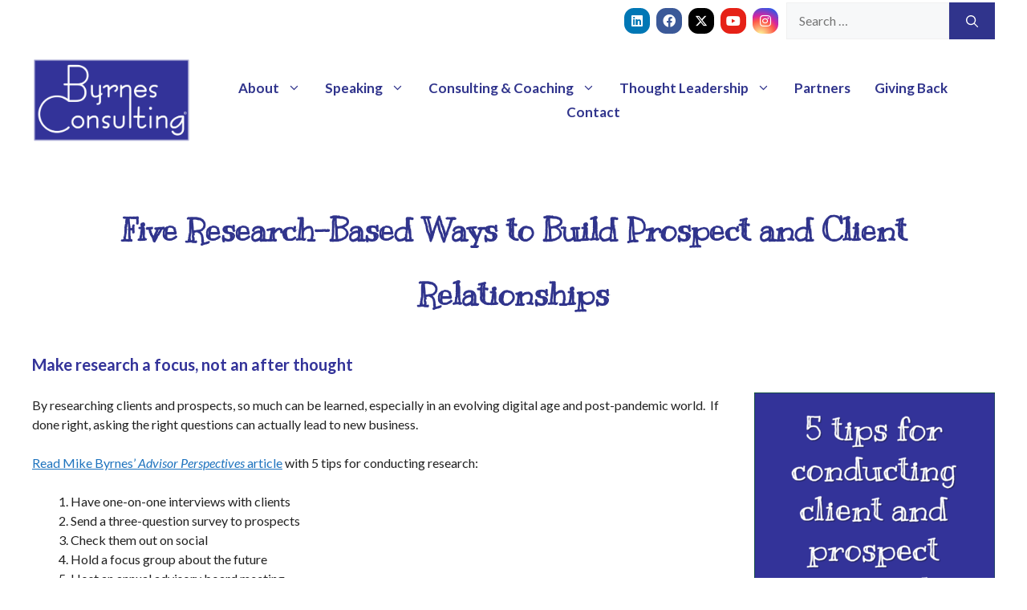

--- FILE ---
content_type: text/html; charset=UTF-8
request_url: https://www.byrnesconsulting.com/2024/01/26/five-research-based-ways-to-build-prospect-and-client-relationships/
body_size: 13769
content:
<!DOCTYPE html>
<html lang="en">
<head>
	<meta charset="UTF-8">
	<meta name='robots' content='index, follow, max-image-preview:large, max-snippet:-1, max-video-preview:-1' />
	<style>img:is([sizes="auto" i], [sizes^="auto," i]) { contain-intrinsic-size: 3000px 1500px }</style>
	<meta name="viewport" content="width=device-width, initial-scale=1">
	<!-- This site is optimized with the Yoast SEO plugin v26.6 - https://yoast.com/wordpress/plugins/seo/ -->
	<title>Five Research-Based Ways to Build Prospect and Client Relationships - Byrnes Consulting, LLC</title>
	<meta name="description" content="Mike Byrnes shares 5 tips for conducting client and prospect research that can help lead to winning new business" />
	<link rel="canonical" href="http://www.byrnesconsulting.com/2024/01/26/five-research-based-ways-to-build-prospect-and-client-relationships/" />
	<meta property="og:locale" content="en_US" />
	<meta property="og:type" content="article" />
	<meta property="og:title" content="Five Research-Based Ways to Build Prospect and Client Relationships - Byrnes Consulting, LLC" />
	<meta property="og:description" content="Mike Byrnes shares 5 tips for conducting client and prospect research that can help lead to winning new business" />
	<meta property="og:url" content="http://www.byrnesconsulting.com/2024/01/26/five-research-based-ways-to-build-prospect-and-client-relationships/" />
	<meta property="og:site_name" content="Byrnes Consulting, LLC" />
	<meta property="article:publisher" content="https://www.facebook.com/ByrnesConsulting/" />
	<meta property="article:published_time" content="2024-01-26T14:52:31+00:00" />
	<meta property="og:image" content="http://www.byrnesconsulting.com/wp-content/uploads/2024/01/Picture-5-tips-for-conducting-client-and-prospect-research.png" />
	<meta property="og:image:width" content="960" />
	<meta property="og:image:height" content="960" />
	<meta property="og:image:type" content="image/png" />
	<meta name="author" content="Michael W. Byrnes Jr." />
	<meta name="twitter:card" content="summary_large_image" />
	<meta name="twitter:label1" content="Written by" />
	<meta name="twitter:data1" content="Michael W. Byrnes Jr." />
	<meta name="twitter:label2" content="Est. reading time" />
	<meta name="twitter:data2" content="1 minute" />
	<script type="application/ld+json" class="yoast-schema-graph">{"@context":"https://schema.org","@graph":[{"@type":"Article","@id":"http://www.byrnesconsulting.com/2024/01/26/five-research-based-ways-to-build-prospect-and-client-relationships/#article","isPartOf":{"@id":"http://www.byrnesconsulting.com/2024/01/26/five-research-based-ways-to-build-prospect-and-client-relationships/"},"author":{"name":"Michael W. Byrnes Jr.","@id":"http://www.byrnesconsulting.com/#/schema/person/cb599bde89fe4ed66c3d6276747a37cb"},"headline":"Five Research-Based Ways to Build Prospect and Client Relationships","datePublished":"2024-01-26T14:52:31+00:00","mainEntityOfPage":{"@id":"http://www.byrnesconsulting.com/2024/01/26/five-research-based-ways-to-build-prospect-and-client-relationships/"},"wordCount":104,"publisher":{"@id":"http://www.byrnesconsulting.com/#organization"},"image":{"@id":"http://www.byrnesconsulting.com/2024/01/26/five-research-based-ways-to-build-prospect-and-client-relationships/#primaryimage"},"thumbnailUrl":"http://www.byrnesconsulting.com/wp-content/uploads/2024/01/Picture-5-tips-for-conducting-client-and-prospect-research.png","articleSection":["Branding, advertising &amp; communications","Business development","Client service, research &amp; referral programs","Direct mail &amp; email","Events &amp; promotions","HOME PAGE POSTS","Marketing strategy &amp; mix","Social media"],"inLanguage":"en"},{"@type":"WebPage","@id":"http://www.byrnesconsulting.com/2024/01/26/five-research-based-ways-to-build-prospect-and-client-relationships/","url":"http://www.byrnesconsulting.com/2024/01/26/five-research-based-ways-to-build-prospect-and-client-relationships/","name":"Five Research-Based Ways to Build Prospect and Client Relationships - Byrnes Consulting, LLC","isPartOf":{"@id":"http://www.byrnesconsulting.com/#website"},"primaryImageOfPage":{"@id":"http://www.byrnesconsulting.com/2024/01/26/five-research-based-ways-to-build-prospect-and-client-relationships/#primaryimage"},"image":{"@id":"http://www.byrnesconsulting.com/2024/01/26/five-research-based-ways-to-build-prospect-and-client-relationships/#primaryimage"},"thumbnailUrl":"http://www.byrnesconsulting.com/wp-content/uploads/2024/01/Picture-5-tips-for-conducting-client-and-prospect-research.png","datePublished":"2024-01-26T14:52:31+00:00","description":"Mike Byrnes shares 5 tips for conducting client and prospect research that can help lead to winning new business","breadcrumb":{"@id":"http://www.byrnesconsulting.com/2024/01/26/five-research-based-ways-to-build-prospect-and-client-relationships/#breadcrumb"},"inLanguage":"en","potentialAction":[{"@type":"ReadAction","target":["http://www.byrnesconsulting.com/2024/01/26/five-research-based-ways-to-build-prospect-and-client-relationships/"]}]},{"@type":"ImageObject","inLanguage":"en","@id":"http://www.byrnesconsulting.com/2024/01/26/five-research-based-ways-to-build-prospect-and-client-relationships/#primaryimage","url":"http://www.byrnesconsulting.com/wp-content/uploads/2024/01/Picture-5-tips-for-conducting-client-and-prospect-research.png","contentUrl":"http://www.byrnesconsulting.com/wp-content/uploads/2024/01/Picture-5-tips-for-conducting-client-and-prospect-research.png","width":960,"height":960,"caption":"5 tips for conducting client and prospect research"},{"@type":"BreadcrumbList","@id":"http://www.byrnesconsulting.com/2024/01/26/five-research-based-ways-to-build-prospect-and-client-relationships/#breadcrumb","itemListElement":[{"@type":"ListItem","position":1,"name":"Home","item":"http://www.byrnesconsulting.com/"},{"@type":"ListItem","position":2,"name":"Five Research-Based Ways to Build Prospect and Client Relationships"}]},{"@type":"WebSite","@id":"http://www.byrnesconsulting.com/#website","url":"http://www.byrnesconsulting.com/","name":"Byrnes Consulting, LLC","description":"Byrnes Consulting's Mission: To provide business planning and marketing strategy consulting services to help businesses become even more successful.","publisher":{"@id":"http://www.byrnesconsulting.com/#organization"},"potentialAction":[{"@type":"SearchAction","target":{"@type":"EntryPoint","urlTemplate":"http://www.byrnesconsulting.com/?s={search_term_string}"},"query-input":{"@type":"PropertyValueSpecification","valueRequired":true,"valueName":"search_term_string"}}],"inLanguage":"en"},{"@type":"Organization","@id":"http://www.byrnesconsulting.com/#organization","name":"Byrnes Consulting LLC","url":"http://www.byrnesconsulting.com/","logo":{"@type":"ImageObject","inLanguage":"en","@id":"http://www.byrnesconsulting.com/#/schema/logo/image/","url":"http://www.byrnesconsulting.com/wp-content/uploads/2010/10/Byrnes-Consulting-Logo-blue-background.jpg","contentUrl":"http://www.byrnesconsulting.com/wp-content/uploads/2010/10/Byrnes-Consulting-Logo-blue-background.jpg","width":"960","height":"508","caption":"Byrnes Consulting LLC"},"image":{"@id":"http://www.byrnesconsulting.com/#/schema/logo/image/"},"sameAs":["https://www.facebook.com/ByrnesConsulting/","https://www.google.com/url?sa=t&amp;amp;amp;amp;amp;rct=j&amp;amp;amp;amp;amp;q&amp;amp;amp;amp;amp;esrc=s&amp;amp;amp;amp;amp;source=web&amp;amp;amp;amp;amp;cd=5&amp;amp;amp;amp;amp;cad=rja&amp;amp;amp;amp;amp;uact=8&amp;amp;amp;amp;amp;ved=0ahUKEwi66KXC2LHWAhVr5oMKHWWtCv4QFgg_MAQ&amp;amp;amp;amp;amp;url=https://www.linkedin.com/company/byrnes-consulting-llc&amp;amp;amp;amp;amp;usg=AFQjCNEJf51O_8UU03ffDqQ-5VRl05eB_A","https://www.google.com/url?sa=t&amp;amp;amp;amp;amp;rct=j&amp;amp;amp;amp;amp;q&amp;amp;amp;amp;amp;esrc=s&amp;amp;amp;amp;amp;source=web&amp;amp;amp;amp;amp;cd=6&amp;amp;amp;amp;amp;cad=rja&amp;amp;amp;amp;amp;uact=8&amp;amp;amp;amp;amp;ved=0ahUKEwi66KXC2LHWAhVr5oMKHWWtCv4QFghEMAU&amp;amp;amp;amp;amp;url=https://www.pinterest.com/byrnesconsultin/&amp;amp;amp;amp;amp;usg=AFQjCNHCEqgs1wK5PBmrl2mw0vLuASsIXA","https://www.youtube.com/channel/UCh2kC9TE4sSs5D803C4qp6A"]},{"@type":"Person","@id":"http://www.byrnesconsulting.com/#/schema/person/cb599bde89fe4ed66c3d6276747a37cb","name":"Michael W. Byrnes Jr.","image":{"@type":"ImageObject","inLanguage":"en","@id":"http://www.byrnesconsulting.com/#/schema/person/image/","url":"https://secure.gravatar.com/avatar/650b080bfa0c70cbd5485e5dabc2454d?s=96&r=g","contentUrl":"https://secure.gravatar.com/avatar/650b080bfa0c70cbd5485e5dabc2454d?s=96&r=g","caption":"Michael W. Byrnes Jr."},"url":"http://www.byrnesconsulting.com/author/admin/"}]}</script>
	<!-- / Yoast SEO plugin. -->


<link href='https://fonts.gstatic.com' crossorigin rel='preconnect' />
<link href='https://fonts.googleapis.com' crossorigin rel='preconnect' />
<link rel="alternate" type="application/rss+xml" title="Byrnes Consulting, LLC &raquo; Feed" href="http://www.byrnesconsulting.com/feed/" />
<link rel="alternate" type="application/rss+xml" title="Byrnes Consulting, LLC &raquo; Comments Feed" href="http://www.byrnesconsulting.com/comments/feed/" />
<link rel="alternate" type="application/rss+xml" title="Byrnes Consulting, LLC &raquo; Five Research-Based Ways to Build Prospect and Client Relationships Comments Feed" href="http://www.byrnesconsulting.com/2024/01/26/five-research-based-ways-to-build-prospect-and-client-relationships/feed/" />
<script>
window._wpemojiSettings = {"baseUrl":"https:\/\/s.w.org\/images\/core\/emoji\/15.0.3\/72x72\/","ext":".png","svgUrl":"https:\/\/s.w.org\/images\/core\/emoji\/15.0.3\/svg\/","svgExt":".svg","source":{"concatemoji":"http:\/\/www.byrnesconsulting.com\/wp-includes\/js\/wp-emoji-release.min.js?ver=6.7.4"}};
/*! This file is auto-generated */
!function(i,n){var o,s,e;function c(e){try{var t={supportTests:e,timestamp:(new Date).valueOf()};sessionStorage.setItem(o,JSON.stringify(t))}catch(e){}}function p(e,t,n){e.clearRect(0,0,e.canvas.width,e.canvas.height),e.fillText(t,0,0);var t=new Uint32Array(e.getImageData(0,0,e.canvas.width,e.canvas.height).data),r=(e.clearRect(0,0,e.canvas.width,e.canvas.height),e.fillText(n,0,0),new Uint32Array(e.getImageData(0,0,e.canvas.width,e.canvas.height).data));return t.every(function(e,t){return e===r[t]})}function u(e,t,n){switch(t){case"flag":return n(e,"\ud83c\udff3\ufe0f\u200d\u26a7\ufe0f","\ud83c\udff3\ufe0f\u200b\u26a7\ufe0f")?!1:!n(e,"\ud83c\uddfa\ud83c\uddf3","\ud83c\uddfa\u200b\ud83c\uddf3")&&!n(e,"\ud83c\udff4\udb40\udc67\udb40\udc62\udb40\udc65\udb40\udc6e\udb40\udc67\udb40\udc7f","\ud83c\udff4\u200b\udb40\udc67\u200b\udb40\udc62\u200b\udb40\udc65\u200b\udb40\udc6e\u200b\udb40\udc67\u200b\udb40\udc7f");case"emoji":return!n(e,"\ud83d\udc26\u200d\u2b1b","\ud83d\udc26\u200b\u2b1b")}return!1}function f(e,t,n){var r="undefined"!=typeof WorkerGlobalScope&&self instanceof WorkerGlobalScope?new OffscreenCanvas(300,150):i.createElement("canvas"),a=r.getContext("2d",{willReadFrequently:!0}),o=(a.textBaseline="top",a.font="600 32px Arial",{});return e.forEach(function(e){o[e]=t(a,e,n)}),o}function t(e){var t=i.createElement("script");t.src=e,t.defer=!0,i.head.appendChild(t)}"undefined"!=typeof Promise&&(o="wpEmojiSettingsSupports",s=["flag","emoji"],n.supports={everything:!0,everythingExceptFlag:!0},e=new Promise(function(e){i.addEventListener("DOMContentLoaded",e,{once:!0})}),new Promise(function(t){var n=function(){try{var e=JSON.parse(sessionStorage.getItem(o));if("object"==typeof e&&"number"==typeof e.timestamp&&(new Date).valueOf()<e.timestamp+604800&&"object"==typeof e.supportTests)return e.supportTests}catch(e){}return null}();if(!n){if("undefined"!=typeof Worker&&"undefined"!=typeof OffscreenCanvas&&"undefined"!=typeof URL&&URL.createObjectURL&&"undefined"!=typeof Blob)try{var e="postMessage("+f.toString()+"("+[JSON.stringify(s),u.toString(),p.toString()].join(",")+"));",r=new Blob([e],{type:"text/javascript"}),a=new Worker(URL.createObjectURL(r),{name:"wpTestEmojiSupports"});return void(a.onmessage=function(e){c(n=e.data),a.terminate(),t(n)})}catch(e){}c(n=f(s,u,p))}t(n)}).then(function(e){for(var t in e)n.supports[t]=e[t],n.supports.everything=n.supports.everything&&n.supports[t],"flag"!==t&&(n.supports.everythingExceptFlag=n.supports.everythingExceptFlag&&n.supports[t]);n.supports.everythingExceptFlag=n.supports.everythingExceptFlag&&!n.supports.flag,n.DOMReady=!1,n.readyCallback=function(){n.DOMReady=!0}}).then(function(){return e}).then(function(){var e;n.supports.everything||(n.readyCallback(),(e=n.source||{}).concatemoji?t(e.concatemoji):e.wpemoji&&e.twemoji&&(t(e.twemoji),t(e.wpemoji)))}))}((window,document),window._wpemojiSettings);
</script>
<style id='wp-emoji-styles-inline-css'>

	img.wp-smiley, img.emoji {
		display: inline !important;
		border: none !important;
		box-shadow: none !important;
		height: 1em !important;
		width: 1em !important;
		margin: 0 0.07em !important;
		vertical-align: -0.1em !important;
		background: none !important;
		padding: 0 !important;
	}
</style>
<link rel='stylesheet' id='generate-widget-areas-css' href='http://www.byrnesconsulting.com/wp-content/themes/generatepress/assets/css/components/widget-areas.min.css?ver=3.5.1' media='all' />
<link rel='stylesheet' id='generate-style-css' href='http://www.byrnesconsulting.com/wp-content/themes/generatepress/assets/css/main.min.css?ver=3.5.1' media='all' />
<style id='generate-style-inline-css'>
@media (max-width:768px){}
body{background-color:var(--base-3);color:var(--contrast);}a{color:var(--accent);}a{text-decoration:underline;}.entry-title a, .site-branding a, a.button, .wp-block-button__link, .main-navigation a{text-decoration:none;}a:hover, a:focus, a:active{color:var(--contrast);}.grid-container{max-width:1600px;}.wp-block-group__inner-container{max-width:1600px;margin-left:auto;margin-right:auto;}@media (max-width: 1025px) and (min-width: 1px){.inside-header{display:flex;flex-direction:column;align-items:center;}.site-logo, .site-branding{margin-bottom:1.5em;}#site-navigation{margin:0 auto;}.header-widget{margin-top:1.5em;}}.site-header .header-image{width:200px;}.navigation-search{position:absolute;left:-99999px;pointer-events:none;visibility:hidden;z-index:20;width:100%;top:0;transition:opacity 100ms ease-in-out;opacity:0;}.navigation-search.nav-search-active{left:0;right:0;pointer-events:auto;visibility:visible;opacity:1;}.navigation-search input[type="search"]{outline:0;border:0;vertical-align:bottom;line-height:1;opacity:0.9;width:100%;z-index:20;border-radius:0;-webkit-appearance:none;height:60px;}.navigation-search input::-ms-clear{display:none;width:0;height:0;}.navigation-search input::-ms-reveal{display:none;width:0;height:0;}.navigation-search input::-webkit-search-decoration, .navigation-search input::-webkit-search-cancel-button, .navigation-search input::-webkit-search-results-button, .navigation-search input::-webkit-search-results-decoration{display:none;}.gen-sidebar-nav .navigation-search{top:auto;bottom:0;}:root{--contrast:#222222;--contrast-2:#575760;--contrast-3:#b2b2be;--base:#f0f0f0;--base-2:#f7f8f9;--base-3:#ffffff;--accent:#1e73be;}:root .has-contrast-color{color:var(--contrast);}:root .has-contrast-background-color{background-color:var(--contrast);}:root .has-contrast-2-color{color:var(--contrast-2);}:root .has-contrast-2-background-color{background-color:var(--contrast-2);}:root .has-contrast-3-color{color:var(--contrast-3);}:root .has-contrast-3-background-color{background-color:var(--contrast-3);}:root .has-base-color{color:var(--base);}:root .has-base-background-color{background-color:var(--base);}:root .has-base-2-color{color:var(--base-2);}:root .has-base-2-background-color{background-color:var(--base-2);}:root .has-base-3-color{color:var(--base-3);}:root .has-base-3-background-color{background-color:var(--base-3);}:root .has-accent-color{color:var(--accent);}:root .has-accent-background-color{background-color:var(--accent);}.main-navigation a, .main-navigation .menu-toggle, .main-navigation .menu-bar-items{font-family:Lato, sans-serif;font-weight:700;font-size:17px;}body, button, input, select, textarea{font-family:Lato, sans-serif;font-size:16px;}.widget-title{font-family:Lato, sans-serif;font-weight:bold;font-size:22px;}.site-info{font-size:14px;}h2.entry-title{font-family:Lato, sans-serif;font-weight:700;font-size:20.4px;}h1{font-family:Kranky, display;font-weight:bold;font-size:40px;}h2{font-family:Kranky, display;font-weight:bold;font-size:34px;}h3{font-family:Lato, sans-serif;font-weight:700;font-size:26px;}h4{font-family:Lato, sans-serif;font-weight:600;font-size:22px;}h1.entry-title{font-family:Kranky, display;font-weight:bold;line-height:2;}.top-bar{background-color:var(--base-3);color:#ffffff;}.top-bar a{color:#ffffff;}.top-bar a:hover{color:#303030;}.site-header{background-color:var(--base-3);}.main-title a,.main-title a:hover{color:var(--contrast);}.site-description{color:var(--contrast-2);}.mobile-menu-control-wrapper .menu-toggle,.mobile-menu-control-wrapper .menu-toggle:hover,.mobile-menu-control-wrapper .menu-toggle:focus,.has-inline-mobile-toggle #site-navigation.toggled{background-color:rgba(0, 0, 0, 0.02);}.main-navigation,.main-navigation ul ul{background-color:var(--base-3);}.main-navigation .main-nav ul li a, .main-navigation .menu-toggle, .main-navigation .menu-bar-items{color:#30348C;}.main-navigation .main-nav ul li:not([class*="current-menu-"]):hover > a, .main-navigation .main-nav ul li:not([class*="current-menu-"]):focus > a, .main-navigation .main-nav ul li.sfHover:not([class*="current-menu-"]) > a, .main-navigation .menu-bar-item:hover > a, .main-navigation .menu-bar-item.sfHover > a{color:#353299;}button.menu-toggle:hover,button.menu-toggle:focus{color:#30348C;}.main-navigation .main-nav ul li[class*="current-menu-"] > a{color:var(--contrast-3);}.navigation-search input[type="search"],.navigation-search input[type="search"]:active, .navigation-search input[type="search"]:focus, .main-navigation .main-nav ul li.search-item.active > a, .main-navigation .menu-bar-items .search-item.active > a{color:#353299;}.main-navigation ul ul{background-color:#353299;}.main-navigation .main-nav ul ul li a{color:var(--base-3);}.main-navigation .main-nav ul ul li:not([class*="current-menu-"]):hover > a,.main-navigation .main-nav ul ul li:not([class*="current-menu-"]):focus > a, .main-navigation .main-nav ul ul li.sfHover:not([class*="current-menu-"]) > a{color:var(--base-3);background-color:#3C3E73;}.main-navigation .main-nav ul ul li[class*="current-menu-"] > a{color:var(--base-3);background-color:#3C3E73;}.separate-containers .inside-article, .separate-containers .comments-area, .separate-containers .page-header, .one-container .container, .separate-containers .paging-navigation, .inside-page-header{background-color:var(--base-3);}.entry-header h1,.page-header h1{color:#30348C;}.entry-title a{color:var(--contrast);}.entry-title a:hover{color:var(--contrast-2);}.entry-meta{color:var(--contrast-2);}h1{color:#353299;}h3{color:#3C3E73;}h4{color:#30348C;}.sidebar .widget{background-color:var(--base-3);}.footer-widgets{color:var(--base-3);background-color:#222222;}.footer-widgets a{color:var(--base-3);}.footer-widgets .widget-title{color:var(--base-3);}.site-info{color:var(--base-3);background-color:#3c3e73;}.site-info a{color:var(--base-3);}.site-info a:hover{color:var(--base);}.footer-bar .widget_nav_menu .current-menu-item a{color:var(--base);}input[type="text"],input[type="email"],input[type="url"],input[type="password"],input[type="search"],input[type="tel"],input[type="number"],textarea,select{color:var(--contrast);background-color:var(--base-2);border-color:var(--base);}input[type="text"]:focus,input[type="email"]:focus,input[type="url"]:focus,input[type="password"]:focus,input[type="search"]:focus,input[type="tel"]:focus,input[type="number"]:focus,textarea:focus,select:focus{color:var(--contrast);background-color:var(--base-2);border-color:var(--contrast-3);}button,html input[type="button"],input[type="reset"],input[type="submit"],a.button,a.wp-block-button__link:not(.has-background){color:#ffffff;background-color:#30348C;}button:hover,html input[type="button"]:hover,input[type="reset"]:hover,input[type="submit"]:hover,a.button:hover,button:focus,html input[type="button"]:focus,input[type="reset"]:focus,input[type="submit"]:focus,a.button:focus,a.wp-block-button__link:not(.has-background):active,a.wp-block-button__link:not(.has-background):focus,a.wp-block-button__link:not(.has-background):hover{color:#ffffff;background-color:#3C3E73;}a.generate-back-to-top{background-color:rgba( 0,0,0,0.4 );color:#ffffff;}a.generate-back-to-top:hover,a.generate-back-to-top:focus{background-color:rgba( 0,0,0,0.6 );color:#ffffff;}:root{--gp-search-modal-bg-color:var(--base-3);--gp-search-modal-text-color:var(--contrast);--gp-search-modal-overlay-bg-color:rgba(0,0,0,0.2);}@media (max-width: 0px){.main-navigation .menu-bar-item:hover > a, .main-navigation .menu-bar-item.sfHover > a{background:none;color:#30348C;}}.inside-top-bar{padding:0px 40px 0px 40px;}.inside-header{padding:20px 40px 10px 40px;}.nav-below-header .main-navigation .inside-navigation.grid-container, .nav-above-header .main-navigation .inside-navigation.grid-container{padding:0px 25px 0px 25px;}.site-main .wp-block-group__inner-container{padding:40px;}.separate-containers .paging-navigation{padding-top:20px;padding-bottom:20px;}.entry-content .alignwide, body:not(.no-sidebar) .entry-content .alignfull{margin-left:-40px;width:calc(100% + 80px);max-width:calc(100% + 80px);}.main-navigation .main-nav ul li a,.menu-toggle,.main-navigation .menu-bar-item > a{padding-left:15px;padding-right:15px;line-height:30px;}.main-navigation .main-nav ul ul li a{padding:10px 15px 10px 15px;}.main-navigation ul ul{width:240px;}.navigation-search input[type="search"]{height:30px;}.rtl .menu-item-has-children .dropdown-menu-toggle{padding-left:15px;}.menu-item-has-children .dropdown-menu-toggle{padding-right:15px;}.rtl .main-navigation .main-nav ul li.menu-item-has-children > a{padding-right:15px;}.footer-widgets-container{padding:100px;}@media (max-width:768px){.separate-containers .inside-article, .separate-containers .comments-area, .separate-containers .page-header, .separate-containers .paging-navigation, .one-container .site-content, .inside-page-header{padding:20px;}.site-main .wp-block-group__inner-container{padding:20px;}.inside-top-bar{padding-right:30px;padding-left:30px;}.inside-header{padding-right:30px;padding-left:30px;}.widget-area .widget{padding-top:30px;padding-right:30px;padding-bottom:30px;padding-left:30px;}.footer-widgets-container{padding-top:30px;padding-right:30px;padding-bottom:30px;padding-left:30px;}.inside-site-info{padding-right:30px;padding-left:30px;}.entry-content .alignwide, body:not(.no-sidebar) .entry-content .alignfull{margin-left:-20px;width:calc(100% + 40px);max-width:calc(100% + 40px);}.one-container .site-main .paging-navigation{margin-bottom:20px;}}/* End cached CSS */.is-right-sidebar{width:30%;}.is-left-sidebar{width:30%;}.site-content .content-area{width:100%;}@media (max-width: 0px){.main-navigation .menu-toggle,.sidebar-nav-mobile:not(#sticky-placeholder){display:block;}.main-navigation ul,.gen-sidebar-nav,.main-navigation:not(.slideout-navigation):not(.toggled) .main-nav > ul,.has-inline-mobile-toggle #site-navigation .inside-navigation > *:not(.navigation-search):not(.main-nav){display:none;}.nav-align-right .inside-navigation,.nav-align-center .inside-navigation{justify-content:space-between;}.has-inline-mobile-toggle .mobile-menu-control-wrapper{display:flex;flex-wrap:wrap;}.has-inline-mobile-toggle .inside-header{flex-direction:row;text-align:left;flex-wrap:wrap;}.has-inline-mobile-toggle .header-widget,.has-inline-mobile-toggle #site-navigation{flex-basis:100%;}.nav-float-left .has-inline-mobile-toggle #site-navigation{order:10;}}
.elementor-template-full-width .site-content{display:block;}
.dynamic-author-image-rounded{border-radius:100%;}.dynamic-featured-image, .dynamic-author-image{vertical-align:middle;}.one-container.blog .dynamic-content-template:not(:last-child), .one-container.archive .dynamic-content-template:not(:last-child){padding-bottom:0px;}.dynamic-entry-excerpt > p:last-child{margin-bottom:0px;}
</style>
<link rel='stylesheet' id='generate-google-fonts-css' href='https://fonts.googleapis.com/css?family=Lato%3A100%2C100italic%2C300%2C300italic%2Cregular%2Citalic%2C700%2C700italic%2C900%2C900italic%7COpen+Sans%3A300%2C300italic%2Cregular%2Citalic%2C600%2C600italic%2C700%2C700italic%2C800%2C800italic%7CKranky%3Aregular&#038;display=auto&#038;ver=3.5.1' media='all' />
<link rel='stylesheet' id='yarpp-thumbnails-css' href='http://www.byrnesconsulting.com/wp-content/plugins/yet-another-related-posts-plugin/style/styles_thumbnails.css?ver=5.30.11' media='all' />
<style id='yarpp-thumbnails-inline-css'>
.yarpp-thumbnails-horizontal .yarpp-thumbnail {width: 130px;height: 170px;margin: 5px;margin-left: 0px;}.yarpp-thumbnail > img, .yarpp-thumbnail-default {width: 120px;height: 120px;margin: 5px;}.yarpp-thumbnails-horizontal .yarpp-thumbnail-title {margin: 7px;margin-top: 0px;width: 120px;}.yarpp-thumbnail-default > img {min-height: 120px;min-width: 120px;}
</style>
<link rel='stylesheet' id='elementor-frontend-css' href='http://www.byrnesconsulting.com/wp-content/plugins/elementor/assets/css/frontend.min.css?ver=3.28.0' media='all' />
<link rel='stylesheet' id='eael-general-css' href='http://www.byrnesconsulting.com/wp-content/plugins/essential-addons-for-elementor-lite/assets/front-end/css/view/general.min.css?ver=6.5.5' media='all' />
<!--n2css--><!--n2js--><script src="http://www.byrnesconsulting.com/wp-includes/js/jquery/jquery.min.js?ver=3.7.1" id="jquery-core-js"></script>
<script src="http://www.byrnesconsulting.com/wp-includes/js/jquery/jquery-migrate.min.js?ver=3.4.1" id="jquery-migrate-js"></script>
<link rel="https://api.w.org/" href="http://www.byrnesconsulting.com/wp-json/" /><link rel="alternate" title="JSON" type="application/json" href="http://www.byrnesconsulting.com/wp-json/wp/v2/posts/7161" /><link rel="EditURI" type="application/rsd+xml" title="RSD" href="http://www.byrnesconsulting.com/xmlrpc.php?rsd" />
<meta name="generator" content="WordPress 6.7.4" />
<link rel='shortlink' href='http://www.byrnesconsulting.com/?p=7161' />
<link rel="alternate" title="oEmbed (JSON)" type="application/json+oembed" href="http://www.byrnesconsulting.com/wp-json/oembed/1.0/embed?url=http%3A%2F%2Fwww.byrnesconsulting.com%2F2024%2F01%2F26%2Ffive-research-based-ways-to-build-prospect-and-client-relationships%2F" />
<link rel="alternate" title="oEmbed (XML)" type="text/xml+oembed" href="http://www.byrnesconsulting.com/wp-json/oembed/1.0/embed?url=http%3A%2F%2Fwww.byrnesconsulting.com%2F2024%2F01%2F26%2Ffive-research-based-ways-to-build-prospect-and-client-relationships%2F&#038;format=xml" />
<style type='text/css'> .ae_data .elementor-editor-element-setting {
            display:none !important;
            }
            </style><link rel="pingback" href="http://www.byrnesconsulting.com/xmlrpc.php">
<meta name="generator" content="Elementor 3.28.0; features: additional_custom_breakpoints, e_local_google_fonts; settings: css_print_method-external, google_font-enabled, font_display-auto">
			<style>
				.e-con.e-parent:nth-of-type(n+4):not(.e-lazyloaded):not(.e-no-lazyload),
				.e-con.e-parent:nth-of-type(n+4):not(.e-lazyloaded):not(.e-no-lazyload) * {
					background-image: none !important;
				}
				@media screen and (max-height: 1024px) {
					.e-con.e-parent:nth-of-type(n+3):not(.e-lazyloaded):not(.e-no-lazyload),
					.e-con.e-parent:nth-of-type(n+3):not(.e-lazyloaded):not(.e-no-lazyload) * {
						background-image: none !important;
					}
				}
				@media screen and (max-height: 640px) {
					.e-con.e-parent:nth-of-type(n+2):not(.e-lazyloaded):not(.e-no-lazyload),
					.e-con.e-parent:nth-of-type(n+2):not(.e-lazyloaded):not(.e-no-lazyload) * {
						background-image: none !important;
					}
				}
			</style>
			<link rel="icon" href="http://www.byrnesconsulting.com/wp-content/uploads/2010/03/Picture-Byrnes-Consulting-website-updated-100x100.png" sizes="32x32" />
<link rel="icon" href="http://www.byrnesconsulting.com/wp-content/uploads/2010/03/Picture-Byrnes-Consulting-website-updated.png" sizes="192x192" />
<link rel="apple-touch-icon" href="http://www.byrnesconsulting.com/wp-content/uploads/2010/03/Picture-Byrnes-Consulting-website-updated.png" />
<meta name="msapplication-TileImage" content="http://www.byrnesconsulting.com/wp-content/uploads/2010/03/Picture-Byrnes-Consulting-website-updated.png" />
		<style id="wp-custom-css">
			.home .site-main {
	margin: 0 20px;
}

.home .inside-article {
	padding: 0 40px;
}

.top-bar-align-right .widget:first-child {
  margin-left: unset;
}

.top-bar .inside-top-bar {
  justify-content: flex-end;
}

.archive .inside-article {
    border: 1px solid rgba(0,0,0,.1);
	padding: 0px 0px 0px 0px;
}

.archive .entry-header {
    padding: 15px;
    text-align: center;
}

.eael-entry-footer {
    display: none;
}

a.elementor-icon.elementor-social-icon.elementor-social-icon-instagram.elementor-repeater-item-f8ae2ab {
    background: radial-gradient(circle at 30% 107%, #fdf497 0%, #fdf497 5%, #fd5949 45%,#d6249f 60%,#285AEB 90%);
    /* box-shadow: 0px 3px 10px rgb(0 0 0 / 25%); */
}

.strong-view.wpmtst-modern .wpmtst-testimonial-content {
    font-size: 1.5em;
    font-style: normal;
}

.post h2.entry-title {
    text-align: center;
}

h1.entry-title {
    text-align: center;
}

.yarpp.yarpp-related.yarpp-related-website.yarpp-template-thumbnails {
    text-align: center;
}		</style>
		</head>

<body class="post-template-default single single-post postid-7161 single-format-standard wp-custom-logo wp-embed-responsive post-image-above-header post-image-aligned-center sticky-menu-fade no-sidebar nav-float-right separate-containers nav-search-enabled header-aligned-left dropdown-hover elementor-default elementor-kit-5010" itemtype="https://schema.org/Blog" itemscope>
	<a class="screen-reader-text skip-link" href="#content" title="Skip to content">Skip to content</a>		<div class="top-bar top-bar-align-right">
			<div class="inside-top-bar grid-container">
				<aside id="search-2" class="widget inner-padding widget_search"><form method="get" class="search-form" action="http://www.byrnesconsulting.com/">
	<label>
		<span class="screen-reader-text">Search for:</span>
		<input type="search" class="search-field" placeholder="Search &hellip;" value="" name="s" title="Search for:">
	</label>
	<button class="search-submit" aria-label="Search"><span class="gp-icon icon-search"><svg viewBox="0 0 512 512" aria-hidden="true" xmlns="http://www.w3.org/2000/svg" width="1em" height="1em"><path fill-rule="evenodd" clip-rule="evenodd" d="M208 48c-88.366 0-160 71.634-160 160s71.634 160 160 160 160-71.634 160-160S296.366 48 208 48zM0 208C0 93.125 93.125 0 208 0s208 93.125 208 208c0 48.741-16.765 93.566-44.843 129.024l133.826 134.018c9.366 9.379 9.355 24.575-.025 33.941-9.379 9.366-24.575 9.355-33.941-.025L337.238 370.987C301.747 399.167 256.839 416 208 416 93.125 416 0 322.875 0 208z" /></svg></span></button></form>
</aside><aside id="text-16" class="widget inner-padding widget_text">			<div class="textwidget">		<div data-elementor-type="section" data-elementor-id="5421" class="elementor elementor-5421">
						<section class="elementor-section elementor-top-section elementor-element elementor-element-7a78475 elementor-section-boxed elementor-section-height-default elementor-section-height-default" data-id="7a78475" data-element_type="section">
						<div class="elementor-container elementor-column-gap-default">
					<div class="elementor-column elementor-col-100 elementor-top-column elementor-element elementor-element-794080c" data-id="794080c" data-element_type="column">
			<div class="elementor-widget-wrap elementor-element-populated">
						<div class="elementor-element elementor-element-8383910 elementor-shape-circle elementor-grid-0 elementor-widget elementor-widget-social-icons" data-id="8383910" data-element_type="widget" data-widget_type="social-icons.default">
				<div class="elementor-widget-container">
							<div class="elementor-social-icons-wrapper elementor-grid">
							<span class="elementor-grid-item">
					<a class="elementor-icon elementor-social-icon elementor-social-icon-linkedin elementor-repeater-item-08ec81e" href="https://www.linkedin.com/company/byrnes-consulting-llc/" target="_blank">
						<span class="elementor-screen-only">Linkedin</span>
						<i class="fab fa-linkedin"></i>					</a>
				</span>
							<span class="elementor-grid-item">
					<a class="elementor-icon elementor-social-icon elementor-social-icon-facebook elementor-repeater-item-12d56b3" href="https://www.facebook.com/ByrnesConsulting" target="_blank">
						<span class="elementor-screen-only">Facebook</span>
						<i class="fab fa-facebook"></i>					</a>
				</span>
							<span class="elementor-grid-item">
					<a class="elementor-icon elementor-social-icon elementor-social-icon-x-twitter elementor-repeater-item-206f6a7" href="https://twitter.com/ByrnesConsultin" target="_blank">
						<span class="elementor-screen-only">X-twitter</span>
						<i class="fab fa-x-twitter"></i>					</a>
				</span>
							<span class="elementor-grid-item">
					<a class="elementor-icon elementor-social-icon elementor-social-icon-youtube elementor-repeater-item-4fd363b" href="https://www.youtube.com/user/ByrnesConsulting" target="_blank">
						<span class="elementor-screen-only">Youtube</span>
						<i class="fab fa-youtube"></i>					</a>
				</span>
							<span class="elementor-grid-item">
					<a class="elementor-icon elementor-social-icon elementor-social-icon-instagram elementor-repeater-item-f8ae2ab" href="https://www.instagram.com/byrnesconsulting/" target="_blank">
						<span class="elementor-screen-only">Instagram</span>
						<i class="fab fa-instagram"></i>					</a>
				</span>
					</div>
						</div>
				</div>
					</div>
		</div>
					</div>
		</section>
				</div>
		
</div>
		</aside>			</div>
		</div>
				<header class="site-header has-inline-mobile-toggle" id="masthead" aria-label="Site"  itemtype="https://schema.org/WPHeader" itemscope>
			<div class="inside-header grid-container">
				<div class="site-logo">
					<a href="http://www.byrnesconsulting.com/" rel="home">
						<img fetchpriority="high"  class="header-image is-logo-image" alt="Byrnes Consulting, LLC" src="http://www.byrnesconsulting.com/wp-content/uploads/2022/03/Byrnes-Consulting-Logo-blue-background.png" width="960" height="509" />
					</a>
				</div>	<nav class="main-navigation mobile-menu-control-wrapper" id="mobile-menu-control-wrapper" aria-label="Mobile Toggle">
				<button data-nav="site-navigation" class="menu-toggle" aria-controls="primary-menu" aria-expanded="false">
			<span class="gp-icon icon-menu-bars"><svg viewBox="0 0 512 512" aria-hidden="true" xmlns="http://www.w3.org/2000/svg" width="1em" height="1em"><path d="M0 96c0-13.255 10.745-24 24-24h464c13.255 0 24 10.745 24 24s-10.745 24-24 24H24c-13.255 0-24-10.745-24-24zm0 160c0-13.255 10.745-24 24-24h464c13.255 0 24 10.745 24 24s-10.745 24-24 24H24c-13.255 0-24-10.745-24-24zm0 160c0-13.255 10.745-24 24-24h464c13.255 0 24 10.745 24 24s-10.745 24-24 24H24c-13.255 0-24-10.745-24-24z" /></svg><svg viewBox="0 0 512 512" aria-hidden="true" xmlns="http://www.w3.org/2000/svg" width="1em" height="1em"><path d="M71.029 71.029c9.373-9.372 24.569-9.372 33.942 0L256 222.059l151.029-151.03c9.373-9.372 24.569-9.372 33.942 0 9.372 9.373 9.372 24.569 0 33.942L289.941 256l151.03 151.029c9.372 9.373 9.372 24.569 0 33.942-9.373 9.372-24.569 9.372-33.942 0L256 289.941l-151.029 151.03c-9.373 9.372-24.569 9.372-33.942 0-9.372-9.373-9.372-24.569 0-33.942L222.059 256 71.029 104.971c-9.372-9.373-9.372-24.569 0-33.942z" /></svg></span><span class="screen-reader-text">Menu</span>		</button>
	</nav>
			<nav class="main-navigation nav-align-center sub-menu-right" id="site-navigation" aria-label="Primary"  itemtype="https://schema.org/SiteNavigationElement" itemscope>
			<div class="inside-navigation grid-container">
								<button class="menu-toggle" aria-controls="primary-menu" aria-expanded="false">
					<span class="gp-icon icon-menu-bars"><svg viewBox="0 0 512 512" aria-hidden="true" xmlns="http://www.w3.org/2000/svg" width="1em" height="1em"><path d="M0 96c0-13.255 10.745-24 24-24h464c13.255 0 24 10.745 24 24s-10.745 24-24 24H24c-13.255 0-24-10.745-24-24zm0 160c0-13.255 10.745-24 24-24h464c13.255 0 24 10.745 24 24s-10.745 24-24 24H24c-13.255 0-24-10.745-24-24zm0 160c0-13.255 10.745-24 24-24h464c13.255 0 24 10.745 24 24s-10.745 24-24 24H24c-13.255 0-24-10.745-24-24z" /></svg><svg viewBox="0 0 512 512" aria-hidden="true" xmlns="http://www.w3.org/2000/svg" width="1em" height="1em"><path d="M71.029 71.029c9.373-9.372 24.569-9.372 33.942 0L256 222.059l151.029-151.03c9.373-9.372 24.569-9.372 33.942 0 9.372 9.373 9.372 24.569 0 33.942L289.941 256l151.03 151.029c9.372 9.373 9.372 24.569 0 33.942-9.373 9.372-24.569 9.372-33.942 0L256 289.941l-151.029 151.03c-9.373 9.372-24.569 9.372-33.942 0-9.372-9.373-9.372-24.569 0-33.942L222.059 256 71.029 104.971c-9.372-9.373-9.372-24.569 0-33.942z" /></svg></span><span class="screen-reader-text">Menu</span>				</button>
				<div id="primary-menu" class="main-nav"><ul id="menu-main-nav" class=" menu sf-menu"><li id="menu-item-5905" class="menu-item menu-item-type-post_type menu-item-object-page menu-item-has-children menu-item-5905"><a href="http://www.byrnesconsulting.com/founder-and-president/">About<span role="presentation" class="dropdown-menu-toggle"><span class="gp-icon icon-arrow"><svg viewBox="0 0 330 512" aria-hidden="true" xmlns="http://www.w3.org/2000/svg" width="1em" height="1em"><path d="M305.913 197.085c0 2.266-1.133 4.815-2.833 6.514L171.087 335.593c-1.7 1.7-4.249 2.832-6.515 2.832s-4.815-1.133-6.515-2.832L26.064 203.599c-1.7-1.7-2.832-4.248-2.832-6.514s1.132-4.816 2.832-6.515l14.162-14.163c1.7-1.699 3.966-2.832 6.515-2.832 2.266 0 4.815 1.133 6.515 2.832l111.316 111.317 111.316-111.317c1.7-1.699 4.249-2.832 6.515-2.832s4.815 1.133 6.515 2.832l14.162 14.163c1.7 1.7 2.833 4.249 2.833 6.515z" /></svg></span></span></a>
<ul class="sub-menu">
	<li id="menu-item-5709" class="menu-item menu-item-type-post_type menu-item-object-page menu-item-5709"><a href="http://www.byrnesconsulting.com/founder-and-president/">Mike Byrnes</a></li>
	<li id="menu-item-5818" class="menu-item menu-item-type-post_type menu-item-object-page menu-item-5818"><a href="http://www.byrnesconsulting.com/about-byrnes-consulting/">About Byrnes Consulting</a></li>
</ul>
</li>
<li id="menu-item-5988" class="menu-item menu-item-type-post_type menu-item-object-page menu-item-has-children menu-item-5988"><a href="http://www.byrnesconsulting.com/speaking-engagements-and-workshops/">Speaking<span role="presentation" class="dropdown-menu-toggle"><span class="gp-icon icon-arrow"><svg viewBox="0 0 330 512" aria-hidden="true" xmlns="http://www.w3.org/2000/svg" width="1em" height="1em"><path d="M305.913 197.085c0 2.266-1.133 4.815-2.833 6.514L171.087 335.593c-1.7 1.7-4.249 2.832-6.515 2.832s-4.815-1.133-6.515-2.832L26.064 203.599c-1.7-1.7-2.832-4.248-2.832-6.514s1.132-4.816 2.832-6.515l14.162-14.163c1.7-1.699 3.966-2.832 6.515-2.832 2.266 0 4.815 1.133 6.515 2.832l111.316 111.317 111.316-111.317c1.7-1.699 4.249-2.832 6.515-2.832s4.815 1.133 6.515 2.832l14.162 14.163c1.7 1.7 2.833 4.249 2.833 6.515z" /></svg></span></span></a>
<ul class="sub-menu">
	<li id="menu-item-5718" class="menu-item menu-item-type-post_type menu-item-object-page menu-item-5718"><a href="http://www.byrnesconsulting.com/speaking-engagements-and-workshops/">Speaking Engagements and Workshops</a></li>
	<li id="menu-item-5724" class="menu-item menu-item-type-post_type menu-item-object-page menu-item-5724"><a href="http://www.byrnesconsulting.com/speaking-references/">Speaking References</a></li>
</ul>
</li>
<li id="menu-item-6016" class="menu-item menu-item-type-post_type menu-item-object-page menu-item-has-children menu-item-6016"><a href="http://www.byrnesconsulting.com/consulting-and-coaching/consulting-approach/">Consulting &#038; Coaching<span role="presentation" class="dropdown-menu-toggle"><span class="gp-icon icon-arrow"><svg viewBox="0 0 330 512" aria-hidden="true" xmlns="http://www.w3.org/2000/svg" width="1em" height="1em"><path d="M305.913 197.085c0 2.266-1.133 4.815-2.833 6.514L171.087 335.593c-1.7 1.7-4.249 2.832-6.515 2.832s-4.815-1.133-6.515-2.832L26.064 203.599c-1.7-1.7-2.832-4.248-2.832-6.514s1.132-4.816 2.832-6.515l14.162-14.163c1.7-1.699 3.966-2.832 6.515-2.832 2.266 0 4.815 1.133 6.515 2.832l111.316 111.317 111.316-111.317c1.7-1.699 4.249-2.832 6.515-2.832s4.815 1.133 6.515 2.832l14.162 14.163c1.7 1.7 2.833 4.249 2.833 6.515z" /></svg></span></span></a>
<ul class="sub-menu">
	<li id="menu-item-6017" class="menu-item menu-item-type-post_type menu-item-object-page menu-item-6017"><a href="http://www.byrnesconsulting.com/consulting-and-coaching/consulting-approach/">Our Approach</a></li>
	<li id="menu-item-5713" class="menu-item menu-item-type-post_type menu-item-object-page menu-item-5713"><a href="http://www.byrnesconsulting.com/consulting-and-coaching/recommendations-from-clients/">Recommendations from Clients</a></li>
</ul>
</li>
<li id="menu-item-5733" class="menu-item menu-item-type-post_type menu-item-object-page menu-item-has-children menu-item-5733"><a href="http://www.byrnesconsulting.com/byrnes-consulting-in-the-news/">Thought Leadership<span role="presentation" class="dropdown-menu-toggle"><span class="gp-icon icon-arrow"><svg viewBox="0 0 330 512" aria-hidden="true" xmlns="http://www.w3.org/2000/svg" width="1em" height="1em"><path d="M305.913 197.085c0 2.266-1.133 4.815-2.833 6.514L171.087 335.593c-1.7 1.7-4.249 2.832-6.515 2.832s-4.815-1.133-6.515-2.832L26.064 203.599c-1.7-1.7-2.832-4.248-2.832-6.514s1.132-4.816 2.832-6.515l14.162-14.163c1.7-1.699 3.966-2.832 6.515-2.832 2.266 0 4.815 1.133 6.515 2.832l111.316 111.317 111.316-111.317c1.7-1.699 4.249-2.832 6.515-2.832s4.815 1.133 6.515 2.832l14.162 14.163c1.7 1.7 2.833 4.249 2.833 6.515z" /></svg></span></span></a>
<ul class="sub-menu">
	<li id="menu-item-6080" class="menu-item menu-item-type-post_type menu-item-object-page menu-item-6080"><a href="http://www.byrnesconsulting.com/byrnes-consulting-in-the-news/">Byrnes Consulting in the News</a></li>
	<li id="menu-item-6853" class="menu-item menu-item-type-post_type menu-item-object-page menu-item-6853"><a href="http://www.byrnesconsulting.com/articles-and-videos/">Articles and Videos</a></li>
	<li id="menu-item-7374" class="menu-item menu-item-type-taxonomy menu-item-object-category menu-item-7374"><a href="http://www.byrnesconsulting.com/category/ai/">AI</a></li>
</ul>
</li>
<li id="menu-item-5819" class="menu-item menu-item-type-post_type menu-item-object-page menu-item-5819"><a href="http://www.byrnesconsulting.com/partners-and-preferred-vendors/">Partners</a></li>
<li id="menu-item-5712" class="menu-item menu-item-type-post_type menu-item-object-page menu-item-5712"><a href="http://www.byrnesconsulting.com/giving-back/">Giving Back</a></li>
<li id="menu-item-5740" class="menu-item menu-item-type-post_type menu-item-object-page menu-item-5740"><a href="http://www.byrnesconsulting.com/contact/">Contact</a></li>
</ul></div>			</div>
		</nav>
					</div>
		</header>
		
	<div class="site grid-container container hfeed" id="page">
				<div class="site-content" id="content">
			
	<div class="content-area" id="primary">
		<main class="site-main" id="main">
			
<article id="post-7161" class="post-7161 post type-post status-publish format-standard has-post-thumbnail hentry category-branding-advertising-communications category-business-development category-client-service-research-referral-programs category-direct-mail-email category-events-promotions category-home-page-posts category-marketing-strategy category-social-media" itemtype="https://schema.org/CreativeWork" itemscope>
	<div class="inside-article">
					<header class="entry-header">
				<h1 class="entry-title" itemprop="headline">Five Research-Based Ways to Build Prospect and Client Relationships</h1>			</header>
			
		<div class="entry-content" itemprop="text">
			<h5><span style="color: #333399;"><strong>Make research a focus, not an after thought</strong></span></h5>
<p><a href="https://www.advisorperspectives.com/articles/2023/02/08/five-research-based-ways-to-build-prospect-and-client-relationships" target="_blank" rel="noopener"><img decoding="async" class="alignright size-medium wp-image-7162" src="http://www.byrnesconsulting.com/wp-content/uploads/2024/01/Picture-5-tips-for-conducting-client-and-prospect-research-300x300.png" alt="5 tips for conducting client and prospect research" width="300" height="300" srcset="http://www.byrnesconsulting.com/wp-content/uploads/2024/01/Picture-5-tips-for-conducting-client-and-prospect-research-300x300.png 300w, http://www.byrnesconsulting.com/wp-content/uploads/2024/01/Picture-5-tips-for-conducting-client-and-prospect-research-150x150.png 150w, http://www.byrnesconsulting.com/wp-content/uploads/2024/01/Picture-5-tips-for-conducting-client-and-prospect-research-75x75.png 75w, http://www.byrnesconsulting.com/wp-content/uploads/2024/01/Picture-5-tips-for-conducting-client-and-prospect-research-120x120.png 120w, http://www.byrnesconsulting.com/wp-content/uploads/2024/01/Picture-5-tips-for-conducting-client-and-prospect-research.png 960w" sizes="(max-width: 300px) 100vw, 300px" /></a></p>
<p>By researching clients and prospects, so much can be learned, especially in an evolving digital age and post-pandemic world.  If done right, asking the right questions can actually lead to new business.</p>
<p><a href="https://www.advisorperspectives.com/articles/2023/02/08/five-research-based-ways-to-build-prospect-and-client-relationships" target="_blank" rel="noopener">Read Mike Byrnes’ <em>Advisor Perspectives</em> article</a> with 5 tips for conducting research:</p>
<ol>
<li>Have one-on-one interviews with clients</li>
<li>Send a three-question survey to prospects</li>
<li>Check them out on social</li>
<li>Hold a focus group about the future</li>
<li>Host an annual advisory board meeting</li>
</ol>
<p>Need help with your research strategy and implementation?  <a href="https://www.byrnesconsulting.com/contact/" target="_blank" rel="noopener">Set up a meeting</a> with Byrnes Consulting.</p>
<div class='yarpp yarpp-related yarpp-related-website yarpp-template-thumbnails'>
<!-- YARPP Thumbnails -->
<h3>Related posts:</h3>
<div class="yarpp-thumbnails-horizontal">
<a class='yarpp-thumbnail' rel='norewrite' href='http://www.byrnesconsulting.com/2014/03/02/advisors-offer-11-ways-to-get-more-client-referrals/' title='Advisors Offer 11 Ways To Get More Client Referrals'>
<img width="120" height="120" src="http://www.byrnesconsulting.com/wp-content/uploads/2014/03/Picture-Get-more-client-referrals.png" class="attachment-yarpp-thumbnail size-yarpp-thumbnail wp-post-image" alt="" data-pin-nopin="true" srcset="http://www.byrnesconsulting.com/wp-content/uploads/2014/03/Picture-Get-more-client-referrals.png 192w, http://www.byrnesconsulting.com/wp-content/uploads/2014/03/Picture-Get-more-client-referrals-150x150.png 150w" sizes="(max-width: 120px) 100vw, 120px" /><span class="yarpp-thumbnail-title">Advisors Offer 11 Ways To Get More Client Referrals</span></a>
<a class='yarpp-thumbnail' rel='norewrite' href='http://www.byrnesconsulting.com/2020/04/09/three-ways-to-get-more-client-referrals/' title='Three Ways to Get More Client Referrals'>
<img width="120" height="120" src="http://www.byrnesconsulting.com/wp-content/uploads/2020/04/Picture-FPA-Coaches-Corner-Get-More-Client-Referrals-120x120.png" class="attachment-yarpp-thumbnail size-yarpp-thumbnail wp-post-image" alt="" data-pin-nopin="true" srcset="http://www.byrnesconsulting.com/wp-content/uploads/2020/04/Picture-FPA-Coaches-Corner-Get-More-Client-Referrals-120x120.png 120w, http://www.byrnesconsulting.com/wp-content/uploads/2020/04/Picture-FPA-Coaches-Corner-Get-More-Client-Referrals-150x150.png 150w, http://www.byrnesconsulting.com/wp-content/uploads/2020/04/Picture-FPA-Coaches-Corner-Get-More-Client-Referrals-118x118.png 118w, http://www.byrnesconsulting.com/wp-content/uploads/2020/04/Picture-FPA-Coaches-Corner-Get-More-Client-Referrals.png 192w" sizes="(max-width: 120px) 100vw, 120px" /><span class="yarpp-thumbnail-title">Three Ways to Get More Client Referrals</span></a>
<a class='yarpp-thumbnail' rel='norewrite' href='http://www.byrnesconsulting.com/2010/03/29/prospect-and-client-development-diagram/' title='Prospect and client development diagram'>
<img width="120" height="90" src="http://www.byrnesconsulting.com/wp-content/uploads/2010/03/Byrnes-Consulting-Client-Development-2010-03-29.gif" class="attachment-yarpp-thumbnail size-yarpp-thumbnail wp-post-image" alt="" data-pin-nopin="true" srcset="http://www.byrnesconsulting.com/wp-content/uploads/2010/03/Byrnes-Consulting-Client-Development-2010-03-29.gif 960w, http://www.byrnesconsulting.com/wp-content/uploads/2010/03/Byrnes-Consulting-Client-Development-2010-03-29-300x225.gif 300w" sizes="(max-width: 120px) 100vw, 120px" /><span class="yarpp-thumbnail-title">Prospect and client development diagram</span></a>
<a class='yarpp-thumbnail' rel='norewrite' href='http://www.byrnesconsulting.com/2017/12/30/personalized-video-emails-developing-relationships/' title='Personalized video emails for developing relationships'>
<img width="120" height="120" src="http://www.byrnesconsulting.com/wp-content/uploads/2017/12/Picture-Videos-to-develop-relationships-120x120.png" class="attachment-yarpp-thumbnail size-yarpp-thumbnail wp-post-image" alt="" data-pin-nopin="true" srcset="http://www.byrnesconsulting.com/wp-content/uploads/2017/12/Picture-Videos-to-develop-relationships-120x120.png 120w, http://www.byrnesconsulting.com/wp-content/uploads/2017/12/Picture-Videos-to-develop-relationships-150x150.png 150w, http://www.byrnesconsulting.com/wp-content/uploads/2017/12/Picture-Videos-to-develop-relationships-118x118.png 118w, http://www.byrnesconsulting.com/wp-content/uploads/2017/12/Picture-Videos-to-develop-relationships.png 192w" sizes="(max-width: 120px) 100vw, 120px" /><span class="yarpp-thumbnail-title">Personalized video emails for developing relationships</span></a>
</div>
</div>
		</div>

			</div>
</article>
		</main>
	</div>

	
	</div>
</div>

		<div data-elementor-type="section" data-elementor-id="6199" class="elementor elementor-6199">
						<section class="elementor-section elementor-top-section elementor-element elementor-element-8046448 elementor-section-boxed elementor-section-height-default elementor-section-height-default" data-id="8046448" data-element_type="section" data-settings="{&quot;background_background&quot;:&quot;classic&quot;}">
						<div class="elementor-container elementor-column-gap-default">
					<div class="elementor-column elementor-col-100 elementor-top-column elementor-element elementor-element-756d2a2" data-id="756d2a2" data-element_type="column">
			<div class="elementor-widget-wrap elementor-element-populated">
						<div class="elementor-element elementor-element-847fd15 elementor-widget elementor-widget-heading" data-id="847fd15" data-element_type="widget" data-widget_type="heading.default">
				<div class="elementor-widget-container">
					<h2 class="elementor-heading-title elementor-size-default">Ask for a free consultation</h2>				</div>
				</div>
				<div class="elementor-element elementor-element-e5ec881 elementor-align-center elementor-widget elementor-widget-button" data-id="e5ec881" data-element_type="widget" data-widget_type="button.default">
				<div class="elementor-widget-container">
									<div class="elementor-button-wrapper">
					<a class="elementor-button elementor-button-link elementor-size-lg" href="https://www.byrnesconsulting.com/contact/">
						<span class="elementor-button-content-wrapper">
									<span class="elementor-button-text">CONTACT</span>
					</span>
					</a>
				</div>
								</div>
				</div>
					</div>
		</div>
					</div>
		</section>
				<section class="elementor-section elementor-top-section elementor-element elementor-element-69ff86b elementor-section-full_width elementor-section-height-default elementor-section-height-default" data-id="69ff86b" data-element_type="section" data-settings="{&quot;background_background&quot;:&quot;classic&quot;}">
						<div class="elementor-container elementor-column-gap-default">
					<div class="elementor-column elementor-col-100 elementor-top-column elementor-element elementor-element-902d9e4" data-id="902d9e4" data-element_type="column">
			<div class="elementor-widget-wrap elementor-element-populated">
						<div class="elementor-element elementor-element-efa8c82 elementor-widget elementor-widget-heading" data-id="efa8c82" data-element_type="widget" data-widget_type="heading.default">
				<div class="elementor-widget-container">
					<h2 class="elementor-heading-title elementor-size-default">Connect</h2>				</div>
				</div>
				<section class="elementor-section elementor-inner-section elementor-element elementor-element-a74f57b elementor-section-boxed elementor-section-height-default elementor-section-height-default" data-id="a74f57b" data-element_type="section">
						<div class="elementor-container elementor-column-gap-default">
					<div class="make-column-clickable-elementor elementor-column elementor-col-16 elementor-inner-column elementor-element elementor-element-242032d" style="cursor: pointer;" data-column-clickable="https://www.byrnesconsulting.com/contact/" data-column-clickable-blank="_blank" data-id="242032d" data-element_type="column">
			<div class="elementor-widget-wrap elementor-element-populated">
						<div class="elementor-element elementor-element-8c37601 elementor-view-default elementor-position-top elementor-mobile-position-top elementor-widget elementor-widget-icon-box" data-id="8c37601" data-element_type="widget" data-widget_type="icon-box.default">
				<div class="elementor-widget-container">
							<div class="elementor-icon-box-wrapper">

						<div class="elementor-icon-box-icon">
				<span  class="elementor-icon">
				<i aria-hidden="true" class="fab fa-wpforms"></i>				</span>
			</div>
			
						<div class="elementor-icon-box-content">

									<h3 class="elementor-icon-box-title">
						<span  >
							Email						</span>
					</h3>
				
									<p class="elementor-icon-box-description">
						Reach out via email or contact form					</p>
				
			</div>
			
		</div>
						</div>
				</div>
					</div>
		</div>
				<div class="make-column-clickable-elementor elementor-column elementor-col-16 elementor-inner-column elementor-element elementor-element-c36adcd" style="cursor: pointer;" data-column-clickable="tel:8324297637" data-column-clickable-blank="_self" data-id="c36adcd" data-element_type="column">
			<div class="elementor-widget-wrap elementor-element-populated">
						<div class="elementor-element elementor-element-9a258ba elementor-view-default elementor-position-top elementor-mobile-position-top elementor-widget elementor-widget-icon-box" data-id="9a258ba" data-element_type="widget" data-widget_type="icon-box.default">
				<div class="elementor-widget-container">
							<div class="elementor-icon-box-wrapper">

						<div class="elementor-icon-box-icon">
				<a href="tel:832-429-7637" target="_blank" class="elementor-icon" tabindex="-1" aria-label="Call">
				<i aria-hidden="true" class="fas fa-phone-alt"></i>				</a>
			</div>
			
						<div class="elementor-icon-box-content">

									<h3 class="elementor-icon-box-title">
						<a href="tel:832-429-7637" target="_blank" >
							Call						</a>
					</h3>
				
									<p class="elementor-icon-box-description">
						Call at 832-4BYRNES [832-429-7637]					</p>
				
			</div>
			
		</div>
						</div>
				</div>
					</div>
		</div>
				<div class="make-column-clickable-elementor elementor-column elementor-col-16 elementor-inner-column elementor-element elementor-element-d86dbf0" style="cursor: pointer;" data-column-clickable="https://www.linkedin.com/company/byrnes-consulting-llc/" data-column-clickable-blank="_blank" data-id="d86dbf0" data-element_type="column">
			<div class="elementor-widget-wrap elementor-element-populated">
						<div class="elementor-element elementor-element-3a5658f elementor-view-default elementor-position-top elementor-mobile-position-top elementor-widget elementor-widget-icon-box" data-id="3a5658f" data-element_type="widget" data-widget_type="icon-box.default">
				<div class="elementor-widget-container">
							<div class="elementor-icon-box-wrapper">

						<div class="elementor-icon-box-icon">
				<span  class="elementor-icon">
				<i aria-hidden="true" class="fab fa-linkedin"></i>				</span>
			</div>
			
						<div class="elementor-icon-box-content">

									<h3 class="elementor-icon-box-title">
						<span  >
							LinkedIn						</span>
					</h3>
				
									<p class="elementor-icon-box-description">
						Follow on LinkedIn					</p>
				
			</div>
			
		</div>
						</div>
				</div>
					</div>
		</div>
				<div class="make-column-clickable-elementor elementor-column elementor-col-16 elementor-inner-column elementor-element elementor-element-e3a42c0" style="cursor: pointer;" data-column-clickable="https://twitter.com/ByrnesConsultin" data-column-clickable-blank="_blank" data-id="e3a42c0" data-element_type="column">
			<div class="elementor-widget-wrap elementor-element-populated">
						<div class="elementor-element elementor-element-882d26a elementor-view-default elementor-position-top elementor-mobile-position-top elementor-widget elementor-widget-icon-box" data-id="882d26a" data-element_type="widget" data-widget_type="icon-box.default">
				<div class="elementor-widget-container">
							<div class="elementor-icon-box-wrapper">

						<div class="elementor-icon-box-icon">
				<span  class="elementor-icon">
				<i aria-hidden="true" class="fab fa-x-twitter"></i>				</span>
			</div>
			
						<div class="elementor-icon-box-content">

									<h3 class="elementor-icon-box-title">
						<span  >
							X						</span>
					</h3>
				
									<p class="elementor-icon-box-description">
						Follow @ByrnesConsultin					</p>
				
			</div>
			
		</div>
						</div>
				</div>
					</div>
		</div>
				<div class="make-column-clickable-elementor elementor-column elementor-col-16 elementor-inner-column elementor-element elementor-element-59a44e6" style="cursor: pointer;" data-column-clickable="https://www.facebook.com/ByrnesConsulting" data-column-clickable-blank="_blank" data-id="59a44e6" data-element_type="column">
			<div class="elementor-widget-wrap elementor-element-populated">
						<div class="elementor-element elementor-element-4571432 elementor-view-default elementor-position-top elementor-mobile-position-top elementor-widget elementor-widget-icon-box" data-id="4571432" data-element_type="widget" data-widget_type="icon-box.default">
				<div class="elementor-widget-container">
							<div class="elementor-icon-box-wrapper">

						<div class="elementor-icon-box-icon">
				<span  class="elementor-icon">
				<i aria-hidden="true" class="fab fa-facebook"></i>				</span>
			</div>
			
						<div class="elementor-icon-box-content">

									<h3 class="elementor-icon-box-title">
						<span  >
							Facebook						</span>
					</h3>
				
									<p class="elementor-icon-box-description">
						Like or Follow					</p>
				
			</div>
			
		</div>
						</div>
				</div>
					</div>
		</div>
				<div class="make-column-clickable-elementor elementor-column elementor-col-16 elementor-inner-column elementor-element elementor-element-74dd14d" style="cursor: pointer;" data-column-clickable="https://www.youtube.com/user/ByrnesConsulting?reload=9" data-column-clickable-blank="_blank" data-id="74dd14d" data-element_type="column">
			<div class="elementor-widget-wrap elementor-element-populated">
						<div class="elementor-element elementor-element-d696b5c elementor-view-default elementor-position-top elementor-mobile-position-top elementor-widget elementor-widget-icon-box" data-id="d696b5c" data-element_type="widget" data-widget_type="icon-box.default">
				<div class="elementor-widget-container">
							<div class="elementor-icon-box-wrapper">

						<div class="elementor-icon-box-icon">
				<span  class="elementor-icon">
				<i aria-hidden="true" class="fab fa-youtube"></i>				</span>
			</div>
			
						<div class="elementor-icon-box-content">

									<h3 class="elementor-icon-box-title">
						<span  >
							YouTube						</span>
					</h3>
				
									<p class="elementor-icon-box-description">
						Watch Byrnes Consulting YouTube videos					</p>
				
			</div>
			
		</div>
						</div>
				</div>
					</div>
		</div>
					</div>
		</section>
					</div>
		</div>
					</div>
		</section>
				</div>
		


<div class="site-footer">
				<div id="footer-widgets" class="site footer-widgets">
				<div class="footer-widgets-container grid-container">
					<div class="inside-footer-widgets">
							<div class="footer-widget-1">
		<aside id="text-15" class="widget inner-padding widget_text"><h2 class="widget-title">CONTACT</h2>			<div class="textwidget"><p>832-4BYRNES [832-429-7637]<br />
<a href="mailto:info@byrnesconsulting.com">info@byrnesconsulting.com</a></p>
		<div data-elementor-type="section" data-elementor-id="5421" class="elementor elementor-5421">
						<section class="elementor-section elementor-top-section elementor-element elementor-element-7a78475 elementor-section-boxed elementor-section-height-default elementor-section-height-default" data-id="7a78475" data-element_type="section">
						<div class="elementor-container elementor-column-gap-default">
					<div class="elementor-column elementor-col-100 elementor-top-column elementor-element elementor-element-794080c" data-id="794080c" data-element_type="column">
			<div class="elementor-widget-wrap elementor-element-populated">
						<div class="elementor-element elementor-element-8383910 elementor-shape-circle elementor-grid-0 elementor-widget elementor-widget-social-icons" data-id="8383910" data-element_type="widget" data-widget_type="social-icons.default">
				<div class="elementor-widget-container">
							<div class="elementor-social-icons-wrapper elementor-grid">
							<span class="elementor-grid-item">
					<a class="elementor-icon elementor-social-icon elementor-social-icon-linkedin elementor-repeater-item-08ec81e" href="https://www.linkedin.com/company/byrnes-consulting-llc/" target="_blank">
						<span class="elementor-screen-only">Linkedin</span>
						<i class="fab fa-linkedin"></i>					</a>
				</span>
							<span class="elementor-grid-item">
					<a class="elementor-icon elementor-social-icon elementor-social-icon-facebook elementor-repeater-item-12d56b3" href="https://www.facebook.com/ByrnesConsulting" target="_blank">
						<span class="elementor-screen-only">Facebook</span>
						<i class="fab fa-facebook"></i>					</a>
				</span>
							<span class="elementor-grid-item">
					<a class="elementor-icon elementor-social-icon elementor-social-icon-x-twitter elementor-repeater-item-206f6a7" href="https://twitter.com/ByrnesConsultin" target="_blank">
						<span class="elementor-screen-only">X-twitter</span>
						<i class="fab fa-x-twitter"></i>					</a>
				</span>
							<span class="elementor-grid-item">
					<a class="elementor-icon elementor-social-icon elementor-social-icon-youtube elementor-repeater-item-4fd363b" href="https://www.youtube.com/user/ByrnesConsulting" target="_blank">
						<span class="elementor-screen-only">Youtube</span>
						<i class="fab fa-youtube"></i>					</a>
				</span>
							<span class="elementor-grid-item">
					<a class="elementor-icon elementor-social-icon elementor-social-icon-instagram elementor-repeater-item-f8ae2ab" href="https://www.instagram.com/byrnesconsulting/" target="_blank">
						<span class="elementor-screen-only">Instagram</span>
						<i class="fab fa-instagram"></i>					</a>
				</span>
					</div>
						</div>
				</div>
					</div>
		</div>
					</div>
		</section>
				</div>
		
</div>
		</aside>	</div>
		<div class="footer-widget-2">
		<aside id="nav_menu-2" class="widget inner-padding widget_nav_menu"><h2 class="widget-title">SERVICES</h2><div class="menu-footer-nav-container"><ul id="menu-footer-nav" class="menu"><li id="menu-item-6934" class="menu-item menu-item-type-post_type menu-item-object-page menu-item-6934"><a href="http://www.byrnesconsulting.com/speaking-engagements-and-workshops/">Speaking Engagements and Workshops</a></li>
<li id="menu-item-7502" class="menu-item menu-item-type-post_type menu-item-object-page menu-item-7502"><a href="http://www.byrnesconsulting.com/consulting-and-coaching/consulting-approach/">Consulting &#038; Coaching</a></li>
</ul></div></aside>	</div>
		<div class="footer-widget-3">
			</div>
						</div>
				</div>
			</div>
					<footer class="site-info" aria-label="Site"  itemtype="https://schema.org/WPFooter" itemscope>
			<div class="inside-site-info grid-container">
								<div class="copyright-bar">
					© 2008-2026 Byrnes Consulting, LLC. All Rights Reserved.				</div>
			</div>
		</footer>
		</div>

<script id="generate-a11y">!function(){"use strict";if("querySelector"in document&&"addEventListener"in window){var e=document.body;e.addEventListener("mousedown",function(){e.classList.add("using-mouse")}),e.addEventListener("keydown",function(){e.classList.remove("using-mouse")})}}();</script>
<!-- Constant Contact Widget by Katz Web Services, Inc. | http://www.seodenver.com/constant-contact-wordpress-widget/ -->

			<script>
				const lazyloadRunObserver = () => {
					const lazyloadBackgrounds = document.querySelectorAll( `.e-con.e-parent:not(.e-lazyloaded)` );
					const lazyloadBackgroundObserver = new IntersectionObserver( ( entries ) => {
						entries.forEach( ( entry ) => {
							if ( entry.isIntersecting ) {
								let lazyloadBackground = entry.target;
								if( lazyloadBackground ) {
									lazyloadBackground.classList.add( 'e-lazyloaded' );
								}
								lazyloadBackgroundObserver.unobserve( entry.target );
							}
						});
					}, { rootMargin: '200px 0px 200px 0px' } );
					lazyloadBackgrounds.forEach( ( lazyloadBackground ) => {
						lazyloadBackgroundObserver.observe( lazyloadBackground );
					} );
				};
				const events = [
					'DOMContentLoaded',
					'elementor/lazyload/observe',
				];
				events.forEach( ( event ) => {
					document.addEventListener( event, lazyloadRunObserver );
				} );
			</script>
			<link rel='stylesheet' id='elementor-post-5421-css' href='http://www.byrnesconsulting.com/wp-content/uploads/elementor/css/post-5421.css?ver=1742399912' media='all' />
<link rel='stylesheet' id='widget-social-icons-css' href='http://www.byrnesconsulting.com/wp-content/plugins/elementor/assets/css/widget-social-icons.min.css?ver=3.28.0' media='all' />
<link rel='stylesheet' id='e-apple-webkit-css' href='http://www.byrnesconsulting.com/wp-content/plugins/elementor/assets/css/conditionals/apple-webkit.min.css?ver=3.28.0' media='all' />
<link rel='stylesheet' id='yarppRelatedCss-css' href='http://www.byrnesconsulting.com/wp-content/plugins/yet-another-related-posts-plugin/style/related.css?ver=5.30.11' media='all' />
<link rel='stylesheet' id='elementor-post-6199-css' href='http://www.byrnesconsulting.com/wp-content/uploads/elementor/css/post-6199.css?ver=1742564041' media='all' />
<link rel='stylesheet' id='widget-heading-css' href='http://www.byrnesconsulting.com/wp-content/plugins/elementor/assets/css/widget-heading.min.css?ver=3.28.0' media='all' />
<link rel='stylesheet' id='widget-icon-box-css' href='http://www.byrnesconsulting.com/wp-content/plugins/elementor/assets/css/widget-icon-box.min.css?ver=3.28.0' media='all' />
<link rel='stylesheet' id='elementor-icons-css' href='http://www.byrnesconsulting.com/wp-content/plugins/elementor/assets/lib/eicons/css/elementor-icons.min.css?ver=5.36.0' media='all' />
<link rel='stylesheet' id='elementor-post-5010-css' href='http://www.byrnesconsulting.com/wp-content/uploads/elementor/css/post-5010.css?ver=1742399912' media='all' />
<link rel='stylesheet' id='elementor-gf-local-roboto-css' href='http://www.byrnesconsulting.com/wp-content/uploads/elementor/google-fonts/css/roboto.css?ver=1742399729' media='all' />
<link rel='stylesheet' id='elementor-gf-local-robotoslab-css' href='http://www.byrnesconsulting.com/wp-content/uploads/elementor/google-fonts/css/robotoslab.css?ver=1742399738' media='all' />
<link rel='stylesheet' id='elementor-icons-shared-0-css' href='http://www.byrnesconsulting.com/wp-content/plugins/elementor/assets/lib/font-awesome/css/fontawesome.min.css?ver=5.15.3' media='all' />
<link rel='stylesheet' id='elementor-icons-fa-brands-css' href='http://www.byrnesconsulting.com/wp-content/plugins/elementor/assets/lib/font-awesome/css/brands.min.css?ver=5.15.3' media='all' />
<link rel='stylesheet' id='elementor-icons-fa-solid-css' href='http://www.byrnesconsulting.com/wp-content/plugins/elementor/assets/lib/font-awesome/css/solid.min.css?ver=5.15.3' media='all' />
<!--[if lte IE 11]>
<script src="http://www.byrnesconsulting.com/wp-content/themes/generatepress/assets/js/classList.min.js?ver=3.5.1" id="generate-classlist-js"></script>
<![endif]-->
<script id="generate-menu-js-extra">
var generatepressMenu = {"toggleOpenedSubMenus":"1","openSubMenuLabel":"Open Sub-Menu","closeSubMenuLabel":"Close Sub-Menu"};
</script>
<script src="http://www.byrnesconsulting.com/wp-content/themes/generatepress/assets/js/menu.min.js?ver=3.5.1" id="generate-menu-js"></script>
<script id="generate-navigation-search-js-extra">
var generatepressNavSearch = {"open":"Open Search Bar","close":"Close Search Bar"};
</script>
<script src="http://www.byrnesconsulting.com/wp-content/themes/generatepress/assets/js/navigation-search.min.js?ver=3.5.1" id="generate-navigation-search-js"></script>
<script id="eael-general-js-extra">
var localize = {"ajaxurl":"http:\/\/www.byrnesconsulting.com\/wp-admin\/admin-ajax.php","nonce":"f8a57b6724","i18n":{"added":"Added ","compare":"Compare","loading":"Loading..."},"eael_translate_text":{"required_text":"is a required field","invalid_text":"Invalid","billing_text":"Billing","shipping_text":"Shipping","fg_mfp_counter_text":"of"},"page_permalink":"http:\/\/www.byrnesconsulting.com\/2024\/01\/26\/five-research-based-ways-to-build-prospect-and-client-relationships\/","cart_redirectition":"","cart_page_url":"","el_breakpoints":{"mobile":{"label":"Mobile Portrait","value":767,"default_value":767,"direction":"max","is_enabled":true},"mobile_extra":{"label":"Mobile Landscape","value":880,"default_value":880,"direction":"max","is_enabled":false},"tablet":{"label":"Tablet Portrait","value":1024,"default_value":1024,"direction":"max","is_enabled":true},"tablet_extra":{"label":"Tablet Landscape","value":1200,"default_value":1200,"direction":"max","is_enabled":false},"laptop":{"label":"Laptop","value":1366,"default_value":1366,"direction":"max","is_enabled":false},"widescreen":{"label":"Widescreen","value":2400,"default_value":2400,"direction":"min","is_enabled":false}}};
</script>
<script src="http://www.byrnesconsulting.com/wp-content/plugins/essential-addons-for-elementor-lite/assets/front-end/js/view/general.min.js?ver=6.5.5" id="eael-general-js"></script>
<script src="http://www.byrnesconsulting.com/wp-content/plugins/make-column-clickable-elementor/assets/js/make-column-clickable.js?ver=1.4.0" id="make-column-clickable-elementor-js"></script>
<script src="http://www.byrnesconsulting.com/wp-content/plugins/elementor/assets/js/webpack.runtime.min.js?ver=3.28.0" id="elementor-webpack-runtime-js"></script>
<script src="http://www.byrnesconsulting.com/wp-content/plugins/elementor/assets/js/frontend-modules.min.js?ver=3.28.0" id="elementor-frontend-modules-js"></script>
<script src="http://www.byrnesconsulting.com/wp-includes/js/jquery/ui/core.min.js?ver=1.13.3" id="jquery-ui-core-js"></script>
<script id="elementor-frontend-js-extra">
var EAELImageMaskingConfig = {"svg_dir_url":"http:\/\/www.byrnesconsulting.com\/wp-content\/plugins\/essential-addons-for-elementor-lite\/assets\/front-end\/img\/image-masking\/svg-shapes\/"};
</script>
<script id="elementor-frontend-js-before">
var elementorFrontendConfig = {"environmentMode":{"edit":false,"wpPreview":false,"isScriptDebug":false},"i18n":{"shareOnFacebook":"Share on Facebook","shareOnTwitter":"Share on Twitter","pinIt":"Pin it","download":"Download","downloadImage":"Download image","fullscreen":"Fullscreen","zoom":"Zoom","share":"Share","playVideo":"Play Video","previous":"Previous","next":"Next","close":"Close","a11yCarouselPrevSlideMessage":"Previous slide","a11yCarouselNextSlideMessage":"Next slide","a11yCarouselFirstSlideMessage":"This is the first slide","a11yCarouselLastSlideMessage":"This is the last slide","a11yCarouselPaginationBulletMessage":"Go to slide"},"is_rtl":false,"breakpoints":{"xs":0,"sm":480,"md":768,"lg":1025,"xl":1440,"xxl":1600},"responsive":{"breakpoints":{"mobile":{"label":"Mobile Portrait","value":767,"default_value":767,"direction":"max","is_enabled":true},"mobile_extra":{"label":"Mobile Landscape","value":880,"default_value":880,"direction":"max","is_enabled":false},"tablet":{"label":"Tablet Portrait","value":1024,"default_value":1024,"direction":"max","is_enabled":true},"tablet_extra":{"label":"Tablet Landscape","value":1200,"default_value":1200,"direction":"max","is_enabled":false},"laptop":{"label":"Laptop","value":1366,"default_value":1366,"direction":"max","is_enabled":false},"widescreen":{"label":"Widescreen","value":2400,"default_value":2400,"direction":"min","is_enabled":false}},"hasCustomBreakpoints":false},"version":"3.28.0","is_static":false,"experimentalFeatures":{"additional_custom_breakpoints":true,"e_local_google_fonts":true,"editor_v2":true,"home_screen":true},"urls":{"assets":"http:\/\/www.byrnesconsulting.com\/wp-content\/plugins\/elementor\/assets\/","ajaxurl":"http:\/\/www.byrnesconsulting.com\/wp-admin\/admin-ajax.php","uploadUrl":"http:\/\/www.byrnesconsulting.com\/wp-content\/uploads"},"nonces":{"floatingButtonsClickTracking":"e96fc288e6"},"swiperClass":"swiper","settings":{"page":[],"editorPreferences":[]},"kit":{"active_breakpoints":["viewport_mobile","viewport_tablet"],"global_image_lightbox":"yes","lightbox_enable_counter":"yes","lightbox_enable_fullscreen":"yes","lightbox_enable_zoom":"yes","lightbox_enable_share":"yes","lightbox_title_src":"title","lightbox_description_src":"description"},"post":{"id":7161,"title":"Five%20Research-Based%20Ways%20to%20Build%20Prospect%20and%20Client%20Relationships%20-%20Byrnes%20Consulting%2C%20LLC","excerpt":"","featuredImage":"http:\/\/www.byrnesconsulting.com\/wp-content\/uploads\/2024\/01\/Picture-5-tips-for-conducting-client-and-prospect-research.png"}};
</script>
<script src="http://www.byrnesconsulting.com/wp-content/plugins/elementor/assets/js/frontend.min.js?ver=3.28.0" id="elementor-frontend-js"></script>

</body>
</html>


--- FILE ---
content_type: text/css
request_url: https://www.byrnesconsulting.com/wp-content/uploads/elementor/css/post-5421.css?ver=1742399912
body_size: 20
content:
.elementor-5421 .elementor-element.elementor-element-8383910 .elementor-repeater-item-08ec81e.elementor-social-icon{background-color:#0077B5;}.elementor-5421 .elementor-element.elementor-element-8383910 .elementor-repeater-item-12d56b3.elementor-social-icon{background-color:#3B5998;}.elementor-5421 .elementor-element.elementor-element-8383910 .elementor-repeater-item-206f6a7.elementor-social-icon{background-color:#000000;}.elementor-5421 .elementor-element.elementor-element-8383910 .elementor-repeater-item-4fd363b.elementor-social-icon{background-color:#E62117;}.elementor-5421 .elementor-element.elementor-element-8383910{--grid-template-columns:repeat(0, auto);--icon-size:16px;--grid-column-gap:5px;--grid-row-gap:0px;}.elementor-5421 .elementor-element.elementor-element-8383910 .elementor-icon{border-radius:12px 12px 12px 12px;}

--- FILE ---
content_type: text/css
request_url: https://www.byrnesconsulting.com/wp-content/uploads/elementor/css/post-6199.css?ver=1742564041
body_size: 327
content:
.elementor-6199 .elementor-element.elementor-element-8046448:not(.elementor-motion-effects-element-type-background), .elementor-6199 .elementor-element.elementor-element-8046448 > .elementor-motion-effects-container > .elementor-motion-effects-layer{background-color:#30348C;}.elementor-6199 .elementor-element.elementor-element-8046448{transition:background 0.3s, border 0.3s, border-radius 0.3s, box-shadow 0.3s;padding:40px 0px 40px 0px;}.elementor-6199 .elementor-element.elementor-element-8046448 > .elementor-background-overlay{transition:background 0.3s, border-radius 0.3s, opacity 0.3s;}.elementor-6199 .elementor-element.elementor-element-847fd15{text-align:center;}.elementor-6199 .elementor-element.elementor-element-847fd15 .elementor-heading-title{color:#FFFFFF;}.elementor-6199 .elementor-element.elementor-element-e5ec881 .elementor-button{fill:#30348C;color:#30348C;background-color:#FFFFFF;border-radius:0px 0px 0px 0px;}.elementor-6199 .elementor-element.elementor-element-69ff86b:not(.elementor-motion-effects-element-type-background), .elementor-6199 .elementor-element.elementor-element-69ff86b > .elementor-motion-effects-container > .elementor-motion-effects-layer{background-color:#F8F8F8;}.elementor-6199 .elementor-element.elementor-element-69ff86b{transition:background 0.3s, border 0.3s, border-radius 0.3s, box-shadow 0.3s;padding:30px 0px 30px 0px;}.elementor-6199 .elementor-element.elementor-element-69ff86b > .elementor-background-overlay{transition:background 0.3s, border-radius 0.3s, opacity 0.3s;}.elementor-6199 .elementor-element.elementor-element-efa8c82{text-align:center;}.elementor-6199 .elementor-element.elementor-element-a74f57b{margin-top:20px;margin-bottom:20px;}.elementor-6199 .elementor-element.elementor-element-8c37601{--icon-box-icon-margin:15px;}.elementor-6199 .elementor-element.elementor-element-8c37601.elementor-view-stacked .elementor-icon{background-color:#30348C;}.elementor-6199 .elementor-element.elementor-element-8c37601.elementor-view-framed .elementor-icon, .elementor-6199 .elementor-element.elementor-element-8c37601.elementor-view-default .elementor-icon{fill:#30348C;color:#30348C;border-color:#30348C;}.elementor-6199 .elementor-element.elementor-element-9a258ba{--icon-box-icon-margin:15px;}.elementor-6199 .elementor-element.elementor-element-9a258ba.elementor-view-stacked .elementor-icon{background-color:#30348C;}.elementor-6199 .elementor-element.elementor-element-9a258ba.elementor-view-framed .elementor-icon, .elementor-6199 .elementor-element.elementor-element-9a258ba.elementor-view-default .elementor-icon{fill:#30348C;color:#30348C;border-color:#30348C;}.elementor-6199 .elementor-element.elementor-element-3a5658f{--icon-box-icon-margin:15px;}.elementor-6199 .elementor-element.elementor-element-3a5658f.elementor-view-stacked .elementor-icon{background-color:#0077B5;}.elementor-6199 .elementor-element.elementor-element-3a5658f.elementor-view-framed .elementor-icon, .elementor-6199 .elementor-element.elementor-element-3a5658f.elementor-view-default .elementor-icon{fill:#0077B5;color:#0077B5;border-color:#0077B5;}.elementor-6199 .elementor-element.elementor-element-882d26a{--icon-box-icon-margin:15px;}.elementor-6199 .elementor-element.elementor-element-882d26a.elementor-view-stacked .elementor-icon{background-color:#1DA1F2;}.elementor-6199 .elementor-element.elementor-element-882d26a.elementor-view-framed .elementor-icon, .elementor-6199 .elementor-element.elementor-element-882d26a.elementor-view-default .elementor-icon{fill:#1DA1F2;color:#1DA1F2;border-color:#1DA1F2;}.elementor-6199 .elementor-element.elementor-element-4571432{--icon-box-icon-margin:15px;}.elementor-6199 .elementor-element.elementor-element-4571432.elementor-view-stacked .elementor-icon{background-color:#3B5998;}.elementor-6199 .elementor-element.elementor-element-4571432.elementor-view-framed .elementor-icon, .elementor-6199 .elementor-element.elementor-element-4571432.elementor-view-default .elementor-icon{fill:#3B5998;color:#3B5998;border-color:#3B5998;}.elementor-6199 .elementor-element.elementor-element-d696b5c{--icon-box-icon-margin:15px;}.elementor-6199 .elementor-element.elementor-element-d696b5c.elementor-view-stacked .elementor-icon{background-color:#E62117;}.elementor-6199 .elementor-element.elementor-element-d696b5c.elementor-view-framed .elementor-icon, .elementor-6199 .elementor-element.elementor-element-d696b5c.elementor-view-default .elementor-icon{fill:#E62117;color:#E62117;border-color:#E62117;}